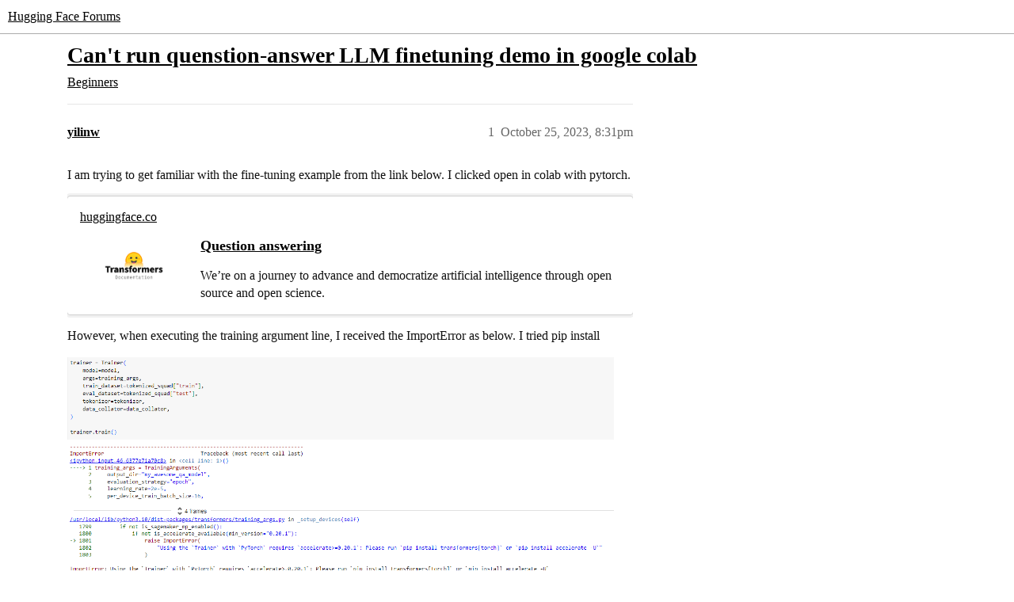

--- FILE ---
content_type: text/html; charset=utf-8
request_url: https://discuss.huggingface.co/t/cant-run-quenstion-answer-llm-finetuning-demo-in-google-colab/59916
body_size: 5173
content:
<!DOCTYPE html>
<html lang="en">
  <head>
    <meta charset="utf-8">
    <title>Can&#39;t run quenstion-answer LLM finetuning demo in google colab - Beginners - Hugging Face Forums</title>
    <meta name="description" content="I am trying to get familiar with the fine-tuning example from the link below. I clicked open in colab with pytorch. 

However, when executing the training argument line, I received the ImportError as below. I tried pip i&amp;hellip;">
    <meta name="generator" content="Discourse 2026.1.0-latest - https://github.com/discourse/discourse version f8f53ac5e8e4348ae308fcddc078766463d5e5f3">
<link rel="icon" type="image/png" href="https://us1.discourse-cdn.com/hellohellohello/optimized/1X/67a2c0590affeba7880ebeb46a115d863972d8ba_2_32x32.png">
<link rel="apple-touch-icon" type="image/png" href="https://us1.discourse-cdn.com/hellohellohello/optimized/1X/67a2c0590affeba7880ebeb46a115d863972d8ba_2_180x180.png">
<meta name="theme-color" media="(prefers-color-scheme: light)" content="#ffffff">
<meta name="theme-color" media="(prefers-color-scheme: dark)" content="#0e1118">

<meta name="color-scheme" content="light dark">

<meta name="viewport" content="width=device-width, initial-scale=1.0, minimum-scale=1.0, viewport-fit=cover">
<link rel="canonical" href="https://discuss.huggingface.co/t/cant-run-quenstion-answer-llm-finetuning-demo-in-google-colab/59916" />


<link rel="search" type="application/opensearchdescription+xml" href="https://discuss.huggingface.co/opensearch.xml" title="Hugging Face Forums Search">

    
    <link href="https://sea2.discourse-cdn.com/hellohellohello/stylesheets/color_definitions_hf-light_3_4_d3b98dce586778dac08f4ceac00692351d894d97.css?__ws=discuss.huggingface.co" media="(prefers-color-scheme: light)" rel="stylesheet" class="light-scheme" data-scheme-id="3"/><link href="https://sea2.discourse-cdn.com/hellohellohello/stylesheets/color_definitions_hf-dark_4_4_f62be8ea12a061615ee01479713f18df60761775.css?__ws=discuss.huggingface.co" media="(prefers-color-scheme: dark)" rel="stylesheet" class="dark-scheme" data-scheme-id="4"/>

<link href="https://sea2.discourse-cdn.com/hellohellohello/stylesheets/common_0f77d1c069b4a94dd73542053f67ee95624c6129.css?__ws=discuss.huggingface.co" media="all" rel="stylesheet" data-target="common"  />

  <link href="https://sea2.discourse-cdn.com/hellohellohello/stylesheets/mobile_0f77d1c069b4a94dd73542053f67ee95624c6129.css?__ws=discuss.huggingface.co" media="(max-width: 39.99999rem)" rel="stylesheet" data-target="mobile"  />
  <link href="https://sea2.discourse-cdn.com/hellohellohello/stylesheets/desktop_0f77d1c069b4a94dd73542053f67ee95624c6129.css?__ws=discuss.huggingface.co" media="(min-width: 40rem)" rel="stylesheet" data-target="desktop"  />



    <link href="https://sea2.discourse-cdn.com/hellohellohello/stylesheets/automation_0f77d1c069b4a94dd73542053f67ee95624c6129.css?__ws=discuss.huggingface.co" media="all" rel="stylesheet" data-target="automation"  />
    <link href="https://sea2.discourse-cdn.com/hellohellohello/stylesheets/checklist_0f77d1c069b4a94dd73542053f67ee95624c6129.css?__ws=discuss.huggingface.co" media="all" rel="stylesheet" data-target="checklist"  />
    <link href="https://sea2.discourse-cdn.com/hellohellohello/stylesheets/discourse-adplugin_0f77d1c069b4a94dd73542053f67ee95624c6129.css?__ws=discuss.huggingface.co" media="all" rel="stylesheet" data-target="discourse-adplugin"  />
    <link href="https://sea2.discourse-cdn.com/hellohellohello/stylesheets/discourse-ai_0f77d1c069b4a94dd73542053f67ee95624c6129.css?__ws=discuss.huggingface.co" media="all" rel="stylesheet" data-target="discourse-ai"  />
    <link href="https://sea2.discourse-cdn.com/hellohellohello/stylesheets/discourse-akismet_0f77d1c069b4a94dd73542053f67ee95624c6129.css?__ws=discuss.huggingface.co" media="all" rel="stylesheet" data-target="discourse-akismet"  />
    <link href="https://sea2.discourse-cdn.com/hellohellohello/stylesheets/discourse-cakeday_0f77d1c069b4a94dd73542053f67ee95624c6129.css?__ws=discuss.huggingface.co" media="all" rel="stylesheet" data-target="discourse-cakeday"  />
    <link href="https://sea2.discourse-cdn.com/hellohellohello/stylesheets/discourse-details_0f77d1c069b4a94dd73542053f67ee95624c6129.css?__ws=discuss.huggingface.co" media="all" rel="stylesheet" data-target="discourse-details"  />
    <link href="https://sea2.discourse-cdn.com/hellohellohello/stylesheets/discourse-github_0f77d1c069b4a94dd73542053f67ee95624c6129.css?__ws=discuss.huggingface.co" media="all" rel="stylesheet" data-target="discourse-github"  />
    <link href="https://sea2.discourse-cdn.com/hellohellohello/stylesheets/discourse-lazy-videos_0f77d1c069b4a94dd73542053f67ee95624c6129.css?__ws=discuss.huggingface.co" media="all" rel="stylesheet" data-target="discourse-lazy-videos"  />
    <link href="https://sea2.discourse-cdn.com/hellohellohello/stylesheets/discourse-local-dates_0f77d1c069b4a94dd73542053f67ee95624c6129.css?__ws=discuss.huggingface.co" media="all" rel="stylesheet" data-target="discourse-local-dates"  />
    <link href="https://sea2.discourse-cdn.com/hellohellohello/stylesheets/discourse-math_0f77d1c069b4a94dd73542053f67ee95624c6129.css?__ws=discuss.huggingface.co" media="all" rel="stylesheet" data-target="discourse-math"  />
    <link href="https://sea2.discourse-cdn.com/hellohellohello/stylesheets/discourse-narrative-bot_0f77d1c069b4a94dd73542053f67ee95624c6129.css?__ws=discuss.huggingface.co" media="all" rel="stylesheet" data-target="discourse-narrative-bot"  />
    <link href="https://sea2.discourse-cdn.com/hellohellohello/stylesheets/discourse-policy_0f77d1c069b4a94dd73542053f67ee95624c6129.css?__ws=discuss.huggingface.co" media="all" rel="stylesheet" data-target="discourse-policy"  />
    <link href="https://sea2.discourse-cdn.com/hellohellohello/stylesheets/discourse-presence_0f77d1c069b4a94dd73542053f67ee95624c6129.css?__ws=discuss.huggingface.co" media="all" rel="stylesheet" data-target="discourse-presence"  />
    <link href="https://sea2.discourse-cdn.com/hellohellohello/stylesheets/discourse-reactions_0f77d1c069b4a94dd73542053f67ee95624c6129.css?__ws=discuss.huggingface.co" media="all" rel="stylesheet" data-target="discourse-reactions"  />
    <link href="https://sea2.discourse-cdn.com/hellohellohello/stylesheets/discourse-solved_0f77d1c069b4a94dd73542053f67ee95624c6129.css?__ws=discuss.huggingface.co" media="all" rel="stylesheet" data-target="discourse-solved"  />
    <link href="https://sea2.discourse-cdn.com/hellohellohello/stylesheets/discourse-templates_0f77d1c069b4a94dd73542053f67ee95624c6129.css?__ws=discuss.huggingface.co" media="all" rel="stylesheet" data-target="discourse-templates"  />
    <link href="https://sea2.discourse-cdn.com/hellohellohello/stylesheets/discourse-topic-voting_0f77d1c069b4a94dd73542053f67ee95624c6129.css?__ws=discuss.huggingface.co" media="all" rel="stylesheet" data-target="discourse-topic-voting"  />
    <link href="https://sea2.discourse-cdn.com/hellohellohello/stylesheets/footnote_0f77d1c069b4a94dd73542053f67ee95624c6129.css?__ws=discuss.huggingface.co" media="all" rel="stylesheet" data-target="footnote"  />
    <link href="https://sea2.discourse-cdn.com/hellohellohello/stylesheets/hosted-site_0f77d1c069b4a94dd73542053f67ee95624c6129.css?__ws=discuss.huggingface.co" media="all" rel="stylesheet" data-target="hosted-site"  />
    <link href="https://sea2.discourse-cdn.com/hellohellohello/stylesheets/poll_0f77d1c069b4a94dd73542053f67ee95624c6129.css?__ws=discuss.huggingface.co" media="all" rel="stylesheet" data-target="poll"  />
    <link href="https://sea2.discourse-cdn.com/hellohellohello/stylesheets/spoiler-alert_0f77d1c069b4a94dd73542053f67ee95624c6129.css?__ws=discuss.huggingface.co" media="all" rel="stylesheet" data-target="spoiler-alert"  />
    <link href="https://sea2.discourse-cdn.com/hellohellohello/stylesheets/discourse-ai_mobile_0f77d1c069b4a94dd73542053f67ee95624c6129.css?__ws=discuss.huggingface.co" media="(max-width: 39.99999rem)" rel="stylesheet" data-target="discourse-ai_mobile"  />
    <link href="https://sea2.discourse-cdn.com/hellohellohello/stylesheets/discourse-reactions_mobile_0f77d1c069b4a94dd73542053f67ee95624c6129.css?__ws=discuss.huggingface.co" media="(max-width: 39.99999rem)" rel="stylesheet" data-target="discourse-reactions_mobile"  />
    <link href="https://sea2.discourse-cdn.com/hellohellohello/stylesheets/discourse-solved_mobile_0f77d1c069b4a94dd73542053f67ee95624c6129.css?__ws=discuss.huggingface.co" media="(max-width: 39.99999rem)" rel="stylesheet" data-target="discourse-solved_mobile"  />
    <link href="https://sea2.discourse-cdn.com/hellohellohello/stylesheets/discourse-topic-voting_mobile_0f77d1c069b4a94dd73542053f67ee95624c6129.css?__ws=discuss.huggingface.co" media="(max-width: 39.99999rem)" rel="stylesheet" data-target="discourse-topic-voting_mobile"  />
    <link href="https://sea2.discourse-cdn.com/hellohellohello/stylesheets/discourse-ai_desktop_0f77d1c069b4a94dd73542053f67ee95624c6129.css?__ws=discuss.huggingface.co" media="(min-width: 40rem)" rel="stylesheet" data-target="discourse-ai_desktop"  />
    <link href="https://sea2.discourse-cdn.com/hellohellohello/stylesheets/discourse-reactions_desktop_0f77d1c069b4a94dd73542053f67ee95624c6129.css?__ws=discuss.huggingface.co" media="(min-width: 40rem)" rel="stylesheet" data-target="discourse-reactions_desktop"  />
    <link href="https://sea2.discourse-cdn.com/hellohellohello/stylesheets/discourse-topic-voting_desktop_0f77d1c069b4a94dd73542053f67ee95624c6129.css?__ws=discuss.huggingface.co" media="(min-width: 40rem)" rel="stylesheet" data-target="discourse-topic-voting_desktop"  />
    <link href="https://sea2.discourse-cdn.com/hellohellohello/stylesheets/poll_desktop_0f77d1c069b4a94dd73542053f67ee95624c6129.css?__ws=discuss.huggingface.co" media="(min-width: 40rem)" rel="stylesheet" data-target="poll_desktop"  />

  <link href="https://sea2.discourse-cdn.com/hellohellohello/stylesheets/common_theme_4_6d718fad75aab9df580e3cc02dcfb827bc80b29d.css?__ws=discuss.huggingface.co" media="all" rel="stylesheet" data-target="common_theme" data-theme-id="4" data-theme-name="discourse-huggingface-theme"/>
    
    

    
    
        <link rel="alternate nofollow" type="application/rss+xml" title="RSS feed of &#39;Can&#39;t run quenstion-answer LLM finetuning demo in google colab&#39;" href="https://discuss.huggingface.co/t/cant-run-quenstion-answer-llm-finetuning-demo-in-google-colab/59916.rss" />
    <meta property="og:site_name" content="Hugging Face Forums" />
<meta property="og:type" content="website" />
<meta name="twitter:card" content="summary" />
<meta name="twitter:image" content="https://us1.discourse-cdn.com/hellohellohello/optimized/2X/8/8dce0e2e189b0e3e7c56c451922b75f10d0826c7_2_1024x552.png" />
<meta property="og:image" content="https://us1.discourse-cdn.com/hellohellohello/optimized/2X/8/8dce0e2e189b0e3e7c56c451922b75f10d0826c7_2_1024x552.png" />
<meta property="og:url" content="https://discuss.huggingface.co/t/cant-run-quenstion-answer-llm-finetuning-demo-in-google-colab/59916" />
<meta name="twitter:url" content="https://discuss.huggingface.co/t/cant-run-quenstion-answer-llm-finetuning-demo-in-google-colab/59916" />
<meta property="og:title" content="Can&#39;t run quenstion-answer LLM finetuning demo in google colab" />
<meta name="twitter:title" content="Can&#39;t run quenstion-answer LLM finetuning demo in google colab" />
<meta property="og:description" content="I am trying to get familiar with the fine-tuning example from the link below. I clicked open in colab with pytorch.   However, when executing the training argument line, I received the ImportError as below. I tried pip install     I didn’t do any additional coding.  Please let me know if you have any idea to solve this issue. Thank you very much." />
<meta name="twitter:description" content="I am trying to get familiar with the fine-tuning example from the link below. I clicked open in colab with pytorch.   However, when executing the training argument line, I received the ImportError as below. I tried pip install     I didn’t do any additional coding.  Please let me know if you have any idea to solve this issue. Thank you very much." />
<meta property="og:article:section" content="Beginners" />
<meta property="og:article:section:color" content="0088CC" />
<meta name="twitter:label1" value="Reading time" />
<meta name="twitter:data1" value="1 mins 🕑" />
<meta name="twitter:label2" value="Likes" />
<meta name="twitter:data2" value="2 ❤" />
<meta property="article:published_time" content="2023-10-25T20:31:07+00:00" />
<meta property="og:ignore_canonical" content="true" />


    <script type="application/ld+json">{"@context":"http://schema.org","@type":"QAPage","name":"Can't run quenstion-answer LLM finetuning demo in google colab","mainEntity":{"@type":"Question","name":"Can't run quenstion-answer LLM finetuning demo in google colab","text":"I am trying to get familiar with the fine-tuning example from the link below. I clicked open in colab with pytorch.\n\n[image]\n\n<a href=\"https://huggingface.co/docs/transformers/tasks/question_answering\" target=\"_blank\" rel=\"noopener\">Question answering<\/a>\n\nWe’re on a journey to advance and democratize artificial intelligence through open source and open science.\n\nHowever,&hellip;","upvoteCount":0,"answerCount":1,"datePublished":"2023-10-25T20:31:07.073Z","author":{"@type":"Person","name":"yilinw","url":"https://discuss.huggingface.co/u/yilinw"},"acceptedAnswer":{"@type":"Answer","text":"This is a problem I faced while doing many other demo notebooks as well.\n\nSo the solution I found is to run this at the very start of your notebook:\n\n!pip install transformers[torch]\n\n!pip install accelerate -U\n\nimport os\n\nos._exit(0)\n\nThen when the runtime restarts delete this cell and run the code ag&hellip;","upvoteCount":1,"datePublished":"2023-10-26T05:43:50.433Z","url":"https://discuss.huggingface.co/t/cant-run-quenstion-answer-llm-finetuning-demo-in-google-colab/59916/2","author":{"@type":"Person","name":"QiiofRagnarok","url":"https://discuss.huggingface.co/u/QiiofRagnarok"}}}}</script>
  </head>
  <body class="crawler ">
    
    <header>
  <a href="/">Hugging Face Forums</a>
</header>

    <div id="main-outlet" class="wrap" role="main">
        <div id="topic-title">
    <h1>
      <a href="/t/cant-run-quenstion-answer-llm-finetuning-demo-in-google-colab/59916">Can&#39;t run quenstion-answer LLM finetuning demo in google colab</a>
    </h1>

      <div class="topic-category" itemscope itemtype="http://schema.org/BreadcrumbList">
          <span itemprop="itemListElement" itemscope itemtype="http://schema.org/ListItem">
            <a href="/c/beginners/5" class="badge-wrapper bullet" itemprop="item">
              <span class='badge-category-bg' style='background-color: #0088CC'></span>
              <span class='badge-category clear-badge'>
                <span class='category-name' itemprop='name'>Beginners</span>
              </span>
            </a>
            <meta itemprop="position" content="1" />
          </span>
      </div>

  </div>

  

    <div itemscope itemtype='http://schema.org/DiscussionForumPosting'>
      <meta itemprop='headline' content='Can&#39;t run quenstion-answer LLM finetuning demo in google colab'>
      <link itemprop='url' href='https://discuss.huggingface.co/t/cant-run-quenstion-answer-llm-finetuning-demo-in-google-colab/59916'>
      <meta itemprop='datePublished' content='2023-10-25T20:31:07Z'>
        <meta itemprop='articleSection' content='Beginners'>
      <meta itemprop='keywords' content=''>
      <div itemprop='publisher' itemscope itemtype="http://schema.org/Organization">
        <meta itemprop='name' content='Hugging Face'>
          <div itemprop='logo' itemscope itemtype="http://schema.org/ImageObject">
            <meta itemprop='url' content='https://us1.discourse-cdn.com/hellohellohello/original/2X/a/a0a628441848519a48682665ed6d7dad032927d3.svg'>
          </div>
      </div>


          <div id='post_1'  class='topic-body crawler-post'>
            <div class='crawler-post-meta'>
              <span class="creator" itemprop="author" itemscope itemtype="http://schema.org/Person">
                <a itemprop="url" rel='nofollow' href='https://discuss.huggingface.co/u/yilinw'><span itemprop='name'>yilinw</span></a>
                
              </span>

                <link itemprop="mainEntityOfPage" href="https://discuss.huggingface.co/t/cant-run-quenstion-answer-llm-finetuning-demo-in-google-colab/59916">

                <link itemprop="image" href="https://us1.discourse-cdn.com/hellohellohello/original/2X/8/8dce0e2e189b0e3e7c56c451922b75f10d0826c7.png">

              <span class="crawler-post-infos">
                  <time  datetime='2023-10-25T20:31:07Z' class='post-time'>
                    October 25, 2023,  8:31pm
                  </time>
                  <meta itemprop='dateModified' content='2023-10-25T20:31:07Z'>
              <span itemprop='position'>1</span>
              </span>
            </div>
            <div class='post' itemprop='text'>
              <p>I am trying to get familiar with the fine-tuning example from the link below. I clicked open in colab with pytorch.</p><aside class="onebox allowlistedgeneric" data-onebox-src="https://huggingface.co/docs/transformers/tasks/question_answering">
  <header class="source">

      <a href="https://huggingface.co/docs/transformers/tasks/question_answering" target="_blank" rel="noopener">huggingface.co</a>
  </header>

  <article class="onebox-body">
    <div class="aspect-image" style="--aspect-ratio:690/372;"><img src="https://us1.discourse-cdn.com/hellohellohello/optimized/2X/8/8dce0e2e189b0e3e7c56c451922b75f10d0826c7_2_690x372.png" class="thumbnail" data-dominant-color="F5F3ED" width="690" height="372"></div>

<h3><a href="https://huggingface.co/docs/transformers/tasks/question_answering" target="_blank" rel="noopener">Question answering</a></h3>

  <p>We’re on a journey to advance and democratize artificial intelligence through open source and open science.</p>


  </article>

  <div class="onebox-metadata">
    
    
  </div>

  <div style="clear: both"></div>
</aside>

<p>However, when executing the training argument line, I received the ImportError as below. I tried pip install<br>
<div class="lightbox-wrapper"><a class="lightbox" href="https://us1.discourse-cdn.com/hellohellohello/original/3X/7/7/77fb00242e7e1c4d41e8f14a8702bb0b854f8c4e.png" data-download-href="/uploads/short-url/h7oAhseW1KDBoTaayr3WZxbhiMu.png?dl=1" title="image" rel="noopener nofollow ugc"><img src="https://us1.discourse-cdn.com/hellohellohello/original/3X/7/7/77fb00242e7e1c4d41e8f14a8702bb0b854f8c4e.png" alt="image" data-base62-sha1="h7oAhseW1KDBoTaayr3WZxbhiMu" width="690" height="277" data-dominant-color="F7F7F9"><div class="meta"><svg class="fa d-icon d-icon-far-image svg-icon" aria-hidden="true"><use href="#far-image"></use></svg><span class="filename">image</span><span class="informations">1351×544 26.9 KB</span><svg class="fa d-icon d-icon-discourse-expand svg-icon" aria-hidden="true"><use href="#discourse-expand"></use></svg></div></a></div></p>
<p>I didn’t do any additional coding.</p>
<p>Please let me know if you have any idea to solve this issue. Thank you very much.</p>
            </div>

            <div itemprop="interactionStatistic" itemscope itemtype="http://schema.org/InteractionCounter">
              <meta itemprop="interactionType" content="http://schema.org/LikeAction"/>
              <meta itemprop="userInteractionCount" content="0" />
              <span class='post-likes'></span>
            </div>


            
          </div>
          <div id='post_2' itemprop='comment' itemscope itemtype='http://schema.org/Comment' class='topic-body crawler-post'>
            <div class='crawler-post-meta'>
              <span class="creator" itemprop="author" itemscope itemtype="http://schema.org/Person">
                <a itemprop="url" rel='nofollow' href='https://discuss.huggingface.co/u/QiiofRagnarok'><span itemprop='name'>QiiofRagnarok</span></a>
                
              </span>



              <span class="crawler-post-infos">
                  <time itemprop='datePublished' datetime='2023-10-26T05:43:50Z' class='post-time'>
                    October 26, 2023,  5:43am
                  </time>
                  <meta itemprop='dateModified' content='2023-10-26T05:43:50Z'>
              <span itemprop='position'>2</span>
              </span>
            </div>
            <div class='post' itemprop='text'>
              <p>This is a problem I faced while doing many other demo notebooks as well.<br>
So the solution I found is to run this at the very start of your notebook:</p>
<pre><code class="lang-auto">!pip install transformers[torch]
!pip install accelerate -U
import os
os._exit(0)
</code></pre>
<p>Then when the runtime restarts delete this cell and run the code again. Atleast, this error should go away.</p>
            </div>

            <div itemprop="interactionStatistic" itemscope itemtype="http://schema.org/InteractionCounter">
              <meta itemprop="interactionType" content="http://schema.org/LikeAction"/>
              <meta itemprop="userInteractionCount" content="1" />
              <span class='post-likes'>1 Like</span>
            </div>


            
          </div>
          <div id='post_3' itemprop='comment' itemscope itemtype='http://schema.org/Comment' class='topic-body crawler-post'>
            <div class='crawler-post-meta'>
              <span class="creator" itemprop="author" itemscope itemtype="http://schema.org/Person">
                <a itemprop="url" rel='nofollow' href='https://discuss.huggingface.co/u/yilinw'><span itemprop='name'>yilinw</span></a>
                
              </span>



              <span class="crawler-post-infos">
                  <time itemprop='datePublished' datetime='2023-11-01T19:19:37Z' class='post-time'>
                    November 1, 2023,  7:19pm
                  </time>
                  <meta itemprop='dateModified' content='2023-11-01T19:19:37Z'>
              <span itemprop='position'>3</span>
              </span>
            </div>
            <div class='post' itemprop='text'>
              <p>Thank you so much. This helps me resolve the problem.</p>
            </div>

            <div itemprop="interactionStatistic" itemscope itemtype="http://schema.org/InteractionCounter">
              <meta itemprop="interactionType" content="http://schema.org/LikeAction"/>
              <meta itemprop="userInteractionCount" content="1" />
              <span class='post-likes'>1 Like</span>
            </div>


            
          </div>
    </div>


    <div id="related-topics" class="more-topics__list " role="complementary" aria-labelledby="related-topics-title">
  <h3 id="related-topics-title" class="more-topics__list-title">
    Related topics
  </h3>
  <div class="topic-list-container" itemscope itemtype='http://schema.org/ItemList'>
    <meta itemprop='itemListOrder' content='http://schema.org/ItemListOrderDescending'>
    <table class='topic-list'>
      <thead>
        <tr>
          <th>Topic</th>
          <th></th>
          <th class="replies">Replies</th>
          <th class="views">Views</th>
          <th>Activity</th>
        </tr>
      </thead>
      <tbody>
          <tr class="topic-list-item" id="topic-list-item-43372">
            <td class="main-link" itemprop='itemListElement' itemscope itemtype='http://schema.org/ListItem'>
              <meta itemprop='position' content='1'>
              <span class="link-top-line">
                <a itemprop='url' href='https://discuss.huggingface.co/t/trainingargument-does-not-work-on-colab/43372' class='title raw-link raw-topic-link'>TrainingArgument does not work on colab</a>
              </span>
              <div class="link-bottom-line">
                  <a href='/c/beginners/5' class='badge-wrapper bullet'>
                    <span class='badge-category-bg' style='background-color: #0088CC'></span>
                    <span class='badge-category clear-badge'>
                      <span class='category-name'>Beginners</span>
                    </span>
                  </a>
                  <div class="discourse-tags">
                  </div>
              </div>
            </td>
            <td class="replies">
              <span class='posts' title='posts'>20</span>
            </td>
            <td class="views">
              <span class='views' title='views'>13789</span>
            </td>
            <td>
              May 7, 2025
            </td>
          </tr>
          <tr class="topic-list-item" id="topic-list-item-40599">
            <td class="main-link" itemprop='itemListElement' itemscope itemtype='http://schema.org/ListItem'>
              <meta itemprop='position' content='2'>
              <span class="link-top-line">
                <a itemprop='url' href='https://discuss.huggingface.co/t/importerror-using-the-trainer-with-pytorch-seq2seqtrainingarguments/40599' class='title raw-link raw-topic-link'>ImportError: Using the Trainer with PyTorch: Seq2SeqTrainingArguments</a>
              </span>
              <div class="link-bottom-line">
                  <a href='/c/transformers/9' class='badge-wrapper bullet'>
                    <span class='badge-category-bg' style='background-color: #F7941D'></span>
                    <span class='badge-category clear-badge'>
                      <span class='category-name'>🤗Transformers</span>
                    </span>
                  </a>
                  <div class="discourse-tags">
                  </div>
              </div>
            </td>
            <td class="replies">
              <span class='posts' title='posts'>4</span>
            </td>
            <td class="views">
              <span class='views' title='views'>5360</span>
            </td>
            <td>
              June 17, 2023
            </td>
          </tr>
          <tr class="topic-list-item" id="topic-list-item-77671">
            <td class="main-link" itemprop='itemListElement' itemscope itemtype='http://schema.org/ListItem'>
              <meta itemprop='position' content='3'>
              <span class="link-top-line">
                <a itemprop='url' href='https://discuss.huggingface.co/t/seq2seqtrainingarguments-due-to-missing-accelerate-library-which-is-actually-installed/77671' class='title raw-link raw-topic-link'>Seq2SeqTrainingArguments due to missing accelerate library which is actually installed</a>
              </span>
              <div class="link-bottom-line">
                  <a href='/c/intermediate/6' class='badge-wrapper bullet'>
                    <span class='badge-category-bg' style='background-color: #0E76BD'></span>
                    <span class='badge-category clear-badge'>
                      <span class='category-name'>Intermediate</span>
                    </span>
                  </a>
                  <div class="discourse-tags">
                  </div>
              </div>
            </td>
            <td class="replies">
              <span class='posts' title='posts'>3</span>
            </td>
            <td class="views">
              <span class='views' title='views'>303</span>
            </td>
            <td>
              March 17, 2024
            </td>
          </tr>
          <tr class="topic-list-item" id="topic-list-item-46706">
            <td class="main-link" itemprop='itemListElement' itemscope itemtype='http://schema.org/ListItem'>
              <meta itemprop='position' content='4'>
              <span class="link-top-line">
                <a itemprop='url' href='https://discuss.huggingface.co/t/4bit-finetuning-llm-no-inf-checks-were-recorded-for-this-optimizer-if-i-dont-use-abirate-english-quotes/46706' class='title raw-link raw-topic-link'>4bit finetuning LLM: &quot;No inf checks were recorded for this optimizer.&quot; If I don&#39;t use Abirate/english_quotes</a>
              </span>
              <div class="link-bottom-line">
                  <a href='/c/beginners/5' class='badge-wrapper bullet'>
                    <span class='badge-category-bg' style='background-color: #0088CC'></span>
                    <span class='badge-category clear-badge'>
                      <span class='category-name'>Beginners</span>
                    </span>
                  </a>
                  <div class="discourse-tags">
                  </div>
              </div>
            </td>
            <td class="replies">
              <span class='posts' title='posts'>2</span>
            </td>
            <td class="views">
              <span class='views' title='views'>3527</span>
            </td>
            <td>
              April 15, 2024
            </td>
          </tr>
          <tr class="topic-list-item" id="topic-list-item-67226">
            <td class="main-link" itemprop='itemListElement' itemscope itemtype='http://schema.org/ListItem'>
              <meta itemprop='position' content='5'>
              <span class="link-top-line">
                <a itemprop='url' href='https://discuss.huggingface.co/t/in-colab-the-part-i-gave-below-gives-errors-in-all-codes-please-can-you-help/67226' class='title raw-link raw-topic-link'>In Colab, the part I gave below gives errors in all codes. Please can you help?</a>
              </span>
              <div class="link-bottom-line">
                  <a href='/c/transformers/9' class='badge-wrapper bullet'>
                    <span class='badge-category-bg' style='background-color: #F7941D'></span>
                    <span class='badge-category clear-badge'>
                      <span class='category-name'>🤗Transformers</span>
                    </span>
                  </a>
                  <div class="discourse-tags">
                  </div>
              </div>
            </td>
            <td class="replies">
              <span class='posts' title='posts'>4</span>
            </td>
            <td class="views">
              <span class='views' title='views'>393</span>
            </td>
            <td>
              December 29, 2023
            </td>
          </tr>
      </tbody>
    </table>
  </div>
</div>





    </div>
    <footer class="container wrap">
  <nav class='crawler-nav'>
    <ul>
      <li itemscope itemtype='http://schema.org/SiteNavigationElement'>
        <span itemprop='name'>
          <a href='/' itemprop="url">Home </a>
        </span>
      </li>
      <li itemscope itemtype='http://schema.org/SiteNavigationElement'>
        <span itemprop='name'>
          <a href='/categories' itemprop="url">Categories </a>
        </span>
      </li>
      <li itemscope itemtype='http://schema.org/SiteNavigationElement'>
        <span itemprop='name'>
          <a href='/guidelines' itemprop="url">Guidelines </a>
        </span>
      </li>
        <li itemscope itemtype='http://schema.org/SiteNavigationElement'>
          <span itemprop='name'>
            <a href='/tos' itemprop="url">Terms of Service </a>
          </span>
        </li>
        <li itemscope itemtype='http://schema.org/SiteNavigationElement'>
          <span itemprop='name'>
            <a href='/privacy' itemprop="url">Privacy Policy </a>
          </span>
        </li>
    </ul>
  </nav>
  <p class='powered-by-link'>Powered by <a href="https://www.discourse.org">Discourse</a>, best viewed with JavaScript enabled</p>
</footer>

    
    
  </body>
  
</html>


--- FILE ---
content_type: text/css
request_url: https://sea2.discourse-cdn.com/hellohellohello/stylesheets/discourse-reactions_mobile_0f77d1c069b4a94dd73542053f67ee95624c6129.css?__ws=discuss.huggingface.co
body_size: -138
content:
.mobile-view .fake-reaction{position:absolute;left:8px}.mobile-view .discourse-reactions-counter{margin:0}.mobile-view .discourse-reactions-actions-button-shim{display:inline-flex}
/*# sourceMappingURL=discourse-reactions_mobile_0f77d1c069b4a94dd73542053f67ee95624c6129.css.map?__ws=discuss.huggingface.co */
